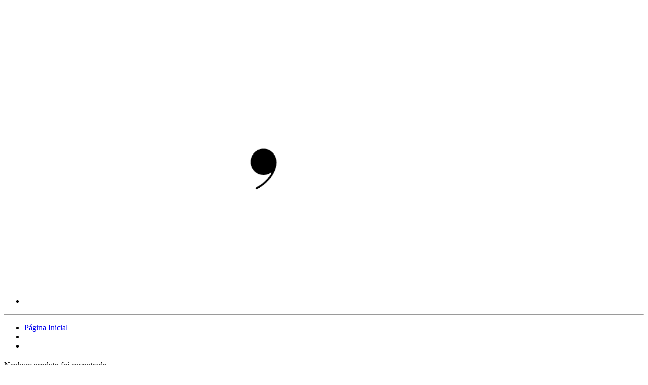

--- FILE ---
content_type: text/html; charset=UTF-8
request_url: https://www.lovinwine.com.br/vinhos/secos
body_size: 12754
content:
<!DOCTYPE html>
<html lang="pt-br">

	<head>
		<meta charset="UTF-8">
<meta id="viewport" name="viewport" content="width=device-width, initial-scale=1.0, maximum-scale=1.0, user-scalable=0">
<meta http-equiv="X-UA-Compatible" content="ie=edge">

<link rel="preload" href="https://cdn.yampi.io/rocket/css/global.css?id=9cb6ff3546bd4ba758d83c7df83bfa1a" as="style"/>

<link rel="preconnect" crossorigin href="https://cdn.yampi.io">
<link rel="preconnect" crossorigin href="https://api.dooki.com.br">
<link rel="preconnect" crossorigin href="https://api.yampi.io">
<link rel="preconnect" crossorigin href="https://images.yampi.io">
<link rel="preconnect" crossorigin href="https://images.yampi.me">
<link rel="preconnect" crossorigin href="https://fonts.gstatic.com">
<link rel="preconnect" crossorigin href="https://fonts.googleapis.com">
<link rel="preconnect" crossorigin href="//bam.nr-data.net">
<link rel="preconnect" crossorigin href="//www.facebook.com">

<link href="//king-assets.yampi.me" rel="dns-prefetch"/>
<link href="//awesome-assets.yampi.me" rel="dns-prefetch"/>
<link href="//api.mercadopago.com" rel="dns-prefetch"/>
<link href="//www.mercadopago.com" rel="dns-prefetch"/>
<link href="//www.google-analytics.com" rel="dns-prefetch"/>
<link href="//www.googleadservices.com" rel="dns-prefetch"/>
<link href="//googleads.g.doubleclick.net" rel="dns-prefetch"/>
<link href="//bat.bing.com" rel="dns-prefetch"/>
<link href="//connect.facebook.net" rel="dns-prefetch"/>
<link href="//staticxx.facebook.com" rel="dns-prefetch"/>
<link href="//static.xx.fbcdn.net" rel="dns-prefetch"/>
<link href="//s3.amazonaws.com" rel="dns-prefetch"/>
<link href="//manager.smartlook.com" rel="dns-prefetch"/>
<link href="//vars.hotjar.com" rel="dns-prefetch"/>
<link href="//dis.us.criteo.com" rel="dns-prefetch"/>
<link href="https://bam.nr-data.net" rel="dns-prefetch"/>
<link href="https://stats.g.doubleclick.net" rel="dns-prefetch"/>
<link href="https://connect.facebook.net" rel="dns-prefetch"/>
<link href="https://search.yampi.com.br" rel="dns-prefetch"/>

<link rel="preload" as="image" href="https://images.yampi.me/assets/stores/lovin-wine/uploads/logo/680fe2bda984a.png"/>


<!-- Minimal -->
<link rel='icon' type='image/png' href='https://images.yampi.me/assets/stores/lovin-wine/uploads/icon/6835eb112cd29.png'>
<link rel='icon' sizes='192x192' href='https://images.yampi.me/assets/stores/lovin-wine/uploads/icon/6835eb112cd29.png'>
<link rel='apple-touch-icon' href='https://images.yampi.me/assets/stores/lovin-wine/uploads/icon/6835eb112cd29.png'>
<meta name='msapplication-square310x310logo' content='https://images.yampi.me/assets/stores/lovin-wine/uploads/icon/6835eb112cd29.png'>

<!-- Apple -->
<link rel='apple-touch-icon' href='https://images.yampi.me/assets/stores/lovin-wine/uploads/icon/6835eb112cd29.png'>
<link rel='apple-touch-icon' sizes='76x76' href='https://images.yampi.me/assets/stores/lovin-wine/uploads/icon/6835eb112cd29.png'>
<link rel='apple-touch-icon' sizes='120x120' href='https://images.yampi.me/assets/stores/lovin-wine/uploads/icon/6835eb112cd29.png'>
<link rel='apple-touch-icon' sizes='152x152' href='https://images.yampi.me/assets/stores/lovin-wine/uploads/icon/6835eb112cd29.png'>

<link rel="manifest" href="/manifest.json" />

<script defer src="https://cdn.yampi.io/rocket/js/manifest.js?id=289cb43614961e790fa38ee5dd7afa17"></script>
<script defer src="https://cdn.yampi.io/rocket/js/vendor.js?id=55aa15e7e6712e038478b917309c0228"></script>
<script defer src="https://cdn.yampi.io/rocket/js/components.js?id=f2762eb9cb57818566e49feccc87915a"></script>
<script defer src="https://cdn.yampi.io/rocket/js/app.js?id=b29399e26f638aebed34cac9780fe637"></script>

<!-- robots -->
<meta name="robots" content="index,follow" />


<meta name="description" content="Dizem que ninguém escolhe por quem vai se apaixonar. E a gente concorda: o coração tem mesmo vontade própria. Quando menos se espera, ele traz um frio na barriga, acelera os batimentos e causa os suspiros mais profundos. E foi com essa inspiração que o Lovin&#039; surgiu: um espumante em lata premium elaborado para que cada gole seja prazeroso, leve, fácil e simples em todos momentos. Assim como o amor. Lovin&#039;. Keep it simple.">
<link rel="canonical" href="https://www.lovinwine.com.br/vinhos/secos">
<meta property="og:description" content="Dizem que ninguém escolhe por quem vai se apaixonar. E a gente concorda: o coração tem mesmo vontade própria. Quando menos se espera, ele traz um frio na barriga, acelera os batimentos e causa os suspiros mais profundos. E foi com essa inspiração que o Lovin&#039; surgiu: um espumante em lata premium elaborado para que cada gole seja prazeroso, leve, fácil e simples em todos momentos. Assim como o amor. Lovin&#039;. Keep it simple.">

<meta name="twitter:title" content="">
<meta name="twitter:description" content="Dizem que ninguém escolhe por quem vai se apaixonar. E a gente concorda: o coração tem mesmo vontade própria. Quando menos se espera, ele traz um frio na barriga, acelera os batimentos e causa os suspiros mais profundos. E foi com essa inspiração que o Lovin&#039; surgiu: um espumante em lata premium elaborado para que cada gole seja prazeroso, leve, fácil e simples em todos momentos. Assim como o amor. Lovin&#039;. Keep it simple.">
<script type="application/ld+json">{"@context":"https://schema.org","@type":"WebPage","description":"Dizem que ninguém escolhe por quem vai se apaixonar. E a gente concorda: o coração tem mesmo vontade própria. Quando menos se espera, ele traz um frio na barriga, acelera os batimentos e causa os suspiros mais profundos. E foi com essa inspiração que o Lovin' surgiu: um espumante em lata premium elaborado para que cada gole seja prazeroso, leve, fácil e simples em todos momentos. Assim como o amor. Lovin'. Keep it simple."}</script>

<link href="https://fonts.googleapis.com/css2?family=Montserrat:wght@400;500;700;900&amp;display=swap" rel="stylesheet" media="screen" async>

<script>
    (function (w, d, s, l, i) {
        w[l] = w[l] || [];
        w[l].push({'gtm.start': new Date().getTime(), event: 'gtm.js'});
        var f = d.getElementsByTagName(s)[0],
        j = d.createElement(s),
        dl = l != 'dataLayer' ? '&l=' + l : '';
        j.async = true;
        j.src = 'https://www.googletagmanager.com/gtm.js?id=' + i + dl;
        f.parentNode.insertBefore(j, f);
    })(window, document, 'script', 'dataLayer', 'GTM-PNCZP452');
</script>

<script>
    window.Yampi = {
        "api_domain": "https://api.dooki.com.br",
        "search_domain": "https://search.yampi.com.br",
        "page": "category",
        "cart_token": "88bfafd0-f5a3-11f0-beba-f94ff5b6c163",
        "env": "production",
        "csrf_token": "M29iqhmSU2zR8VPs2sbsUFm0kEhjAMDw6iA6LnaW",
        "session": {
            "utm_source": "",
            "utm_campaign": "",
            "utm_medium": "",
            "utm_term": "",
            "utm_content": "",
            "utm_name": "",
            "utm_email": "",
            "zipcode": "",
            "customer": {
                "name": "",
                "email": "",
            }
        },
        "thumbor": {
            "enabled": '1',
            "url": 'https://images.yampi.io',
            "default": {"fitIn":"fit-in","filters":["background_color(white)","upscale()"]}
        },
        "sentry": {
            "enabled": '',
            "tracing": '',
            "dsn": ''
        },
        "cache": {
            "js": '10'
        },
        "icon_url": 'https://icons.yampi.me',
        "mago_config": {
            "user_id": "88bfafd0-f5a3-11f0-beba-f94ff5b6c163",
            "recomm_id":  "",
        },
        "search_min_score": '9',
        "ws_user_id": "8d70b8923c4e63813471dbc0a1b5611c0a960fb740ae8120563a28224f9d85c4",
    };
        window.merchant = {"id":1365847,"alias":"lovin-wine","domain":"lovinwine.com.br","base_url":"https:\/\/www.lovinwine.com.br","logo_url":"https:\/\/images.yampi.me\/assets\/stores\/lovin-wine\/uploads\/logo\/680fe2bda984a.png","has_mp":true,"suspended":false,"theme":{"id":1,"alias":"rocket","installation_id":419155},"theme_id":1,"api":{"search":"https:\/\/api.dooki.com.br\/v2\/lovin-wine\/public\/search"},"checkout":{"base_domain":"https:\/\/seguro.lovinwine.com.br","skip_cart":true,"items":"https:\/\/seguro.lovinwine.com.br\/cart\/items?store_token=SgIFuREItxwaOrlbf5hOpLTchZF7Cshwp9dS6NUd","items_json":"https:\/\/seguro.lovinwine.com.br\/cart\/json?store_token=SgIFuREItxwaOrlbf5hOpLTchZF7Cshwp9dS6NUd","redirect_to":"https:\/\/seguro.lovinwine.com.br\/cart?store_token=SgIFuREItxwaOrlbf5hOpLTchZF7Cshwp9dS6NUd","orders":"https:\/\/seguro.lovinwine.com.br\/account\/sales","store_token":"SgIFuREItxwaOrlbf5hOpLTchZF7Cshwp9dS6NUd","default_card":"amex","shopper_url":"https:\/\/seguro.lovinwine.com.br\/minha-conta"},"manifest":{"name":"Lovin' Wine","short_name":"Lovin' Wine","start_url":"https:\/\/www.lovinwine.com.br?utm_source=web_app_manifest","description":"Dizem que ningue\u0301m escolhe por quem vai se apaixonar. E a gente concorda: o corac\u0327a\u0303o tem mesmo vontade pro\u0301pria. Quando menos se espera, ele traz um frio na barriga, acelera os batimentos e causa os suspiros mais profundos. E foi com essa inspirac\u0327a\u0303o que o Lovin' surgiu: um espumante em lata premium elaborado para que cada gole seja prazeroso, leve, fa\u0301cil e simples em todos momentos. Assim como o amor. Lovin'. Keep it simple.","lang":"pt-BR"},"meta":{"title":"Lovin' Wine","description":"Dizem que ningue\u0301m escolhe por quem vai se apaixonar. E a gente concorda: o corac\u0327a\u0303o tem mesmo vontade pro\u0301pria. Quando menos se espera, ele traz um frio na barriga, acelera os batimentos e causa os suspiros mais profundos. E foi com essa inspirac\u0327a\u0303o que o Lovin' surgiu: um espumante em lata premium elaborado para que cada gole seja prazeroso, leve, fa\u0301cil e simples em todos momentos. Assim como o amor. Lovin'. Keep it simple.","icons":{"default":"https:\/\/images.yampi.me\/assets\/stores\/lovin-wine\/uploads\/icon\/6835eb112cd29.png"}},"company":{"person_type":"business","cnpj":"36515775000228","razao_social":"Latta Industria e Comercio de Bebidas SA","name":"Lucas Aguiar","cpf":"","phone":"","whatsapp":{"formated_number":"(11) 97428-1102","number":"11974281102","url":"https:\/\/web.whatsapp.com\/send?phone=5511974281102"},"email":"","address":"","social":{"facebook_url":null,"instagram_url":"https:\/\/www.instagram.com\/lovin.wine","youtube_url":null,"pinterest_url":"https:\/\/br.pinterest.com\/lovinwinebr\/","tiktok_url":null,"twitter_url":null}},"shipping":[{"uf":"ES","min":200},{"uf":"MG","min":200},{"uf":"RJ","min":200},{"uf":"SP","min":200},{"uf":"PR","min":200},{"uf":"RS","min":200},{"uf":"SC","min":200}],"pricing":{"first_order":{"min_order":null,"code":null,"value":null,"type_increment_value":null}},"payments":[{"active":true,"alias":"amex","name":"American Express","icon_url":"https:\/\/icons.yampi.me\/svg\/card-amex.svg","percent_discount":"0.00"},{"active":true,"alias":"visa","name":"Visa","icon_url":"https:\/\/icons.yampi.me\/svg\/card-visa.svg","percent_discount":"0.00"},{"active":true,"alias":"diners","name":"Diners","icon_url":"https:\/\/icons.yampi.me\/svg\/card-diners.svg","percent_discount":"0.00"},{"active":true,"alias":"mastercard","name":"Mastercard","icon_url":"https:\/\/icons.yampi.me\/svg\/card-mastercard.svg","percent_discount":"0.00"},{"active":true,"alias":"discover","name":"Discover","icon_url":"https:\/\/icons.yampi.me\/svg\/card-discover.svg","percent_discount":"0.00"},{"active":true,"alias":"aura","name":"Aura","icon_url":"https:\/\/icons.yampi.me\/svg\/card-aura.svg","percent_discount":"0.00"},{"active":true,"alias":"elo","name":"Elo","icon_url":"https:\/\/icons.yampi.me\/svg\/card-elo.svg","percent_discount":"0.00"},{"active":true,"alias":"billet","name":"Boleto Banc\u00e1rio","icon_url":"https:\/\/icons.yampi.me\/svg\/card-billet.svg","percent_discount":"0.00"},{"active":true,"alias":"hiper","name":"Hiper","icon_url":"https:\/\/icons.yampi.me\/svg\/card-hiper.svg","percent_discount":"0.00"},{"active":true,"alias":"pix","name":"Pix","icon_url":"https:\/\/icons.yampi.me\/svg\/card-pix.svg","percent_discount":"0.00"}],"scripts":{"all":["<script type=\"text\/javascript\" async src=\"https:\/\/d335luupugsy2.cloudfront.net\/js\/loader-scripts\/8838298e-6167-4828-8a50-e954161004c8-loader.js\" ><\/script>"]},"categories":[{"id":6083094,"featured":true,"parent_id":null,"is_parent":true,"name":"Todos os vinhos","slug":"todos-os-vinhos","url":"","url_path":"\/todos-os-vinhos?sort_by=relevance","path":"Todos os vinhos","category_cover":"\/\/images.yampi.me\/assets\/stores\/lovin-wine\/uploads\/category_cover\/6928d0531bffb.png","order":1,"children":{"data":[]}},{"id":6085731,"featured":false,"parent_id":null,"is_parent":true,"name":"Ros\u00e9s","slug":"roses","url":"","url_path":"\/roses?sort_by=relevance","path":"Ros\u00e9s","category_cover":"\/\/images.yampi.me\/assets\/stores\/lovin-wine\/uploads\/category_cover\/6928d03eefd8b.png","order":2,"children":{"data":[]}},{"id":6083093,"featured":false,"parent_id":null,"is_parent":true,"name":"Espumantes","slug":"espumantes","url":"","url_path":"\/espumantes?sort_by=relevance","path":"Espumantes","category_cover":"\/\/images.yampi.me\/assets\/stores\/lovin-wine\/uploads\/category_cover\/6928cea3aadef.png","order":3,"children":{"data":[]}},{"id":8182590,"featured":false,"parent_id":null,"is_parent":true,"name":"Brancos","slug":"brancos","url":"","url_path":"\/brancos?sort_by=best_sellers","path":"Brancos","category_cover":"\/\/images.yampi.me\/assets\/stores\/lovin-wine\/uploads\/category_cover\/6928d06dd170c.png","order":4,"children":{"data":[]}},{"id":6083095,"featured":true,"parent_id":null,"is_parent":true,"name":"Kits especiais","slug":"kits-especiais","url":"","url_path":"\/kits-especiais?sort_by=relevance","path":"Kits especiais","category_cover":"\/\/images.yampi.me\/assets\/stores\/lovin-wine\/uploads\/category_cover\/6928ceae33758.png","order":6,"children":{"data":[]}},{"id":6091329,"featured":true,"parent_id":null,"is_parent":true,"name":"Drinks","slug":"drinks","url":"","url_path":"\/drinks?sort_by=relevance","path":"Drinks","category_cover":"\/\/images.yampi.me\/assets\/stores\/lovin-wine\/uploads\/category_cover\/681ba640c24bb.png","order":7,"children":{"data":[]}}],"promotion":[],"services":{"google":{"analytics":null,"analytics_v4":{"header":"Para instalar o aplicativo, voc\u00ea precisa incluir informa\u00e7\u00f5es dispon\u00edveis no site do aplicativo e configurar o formul\u00e1rio abaixo de acordo com suas prefer\u00eancias.","ga_tracking_id":"G-B9Z9DK4JM5"},"criteo":null,"tag_manager":{"header":"Para instalar o aplicativo, voc\u00ea precisa incluir informa\u00e7\u00f5es dispon\u00edveis no site do aplicativo e configurar o formul\u00e1rio abaixo de acordo com suas prefer\u00eancias.","gtm_code":"G-B9Z9DK4JM5"},"ads_pixels":[{"id":714790,"pixel_id":"622098588"}]},"chat":null},"pages":[{"name":"Cashback","slug":"cashback","path":"\/atendimento\/cashback"},{"name":"Pol\u00edtica de Trocas e Devolu\u00e7\u00f5es","slug":"politica-de-trocas-e-devolucoes","path":"\/atendimento\/politica-de-trocas-e-devolucoes"},{"name":"Quem somos","slug":"quem-somos","path":"\/atendimento\/quem-somos"},{"name":"Seja revendedor","slug":"parceiro-lovin","path":"\/atendimento\/parceiro-lovin"},{"name":"Pol\u00edtica de cookies","slug":"politica-de-cookies","path":"\/atendimento\/politica-de-cookies"}],"cookies_policy":{"active":true,"name":"Pol\u00edtica de cookies","slug":"politica-de-cookies","content":"<p><span style=\"color:#fc3535;\"><strong>Termos de Uso<br \/><\/strong><\/span><span style=\"color:#000000;\">Ao se cadastrar, os clientes determinam voluntariamente que desejam fornecer os seus dados pessoais requeridos na contrata\u00e7\u00e3o, atualiza\u00e7\u00e3o ou cancelamento de determinados servi\u00e7os oferecidos no site ou atrav\u00e9s dele, tais como: promo\u00e7\u00f5es, compras na loja virtual, contatos com os servi\u00e7os de atendimento e outros<br \/><br \/><\/span><span style=\"color:#000000;\">As informa\u00e7\u00f5es recolhidas pela navega\u00e7\u00e3o dos internautas na loja online da Lovin\u2019 Wine s\u00e3o utilizadas com o prop\u00f3sito b\u00e1sico de identificar: o p\u00fablico, usu\u00e1rio, seu perfil e h\u00e1bitos de compra, para gest\u00e3o, administra\u00e7\u00e3o, atendimento, amplia\u00e7\u00e3o e melhorias nos produtos e servi\u00e7os oferecidos; e tamb\u00e9m para a adequa\u00e7\u00e3o dos servi\u00e7os \u00e0s prefer\u00eancias e gostos dos usu\u00e1rios; para a cria\u00e7\u00e3o de novos produtos e servi\u00e7os; para o envio de informa\u00e7\u00f5es operacionais e comerciais relativas aos produtos e servi\u00e7os, por meios tradicionais e\/ou eletr\u00f4nico<br \/><br \/><\/span><span style=\"color:#fc3535;\"><strong>Pol\u00edtica de Privacidade<br \/><\/strong><\/span><span style=\"color:#000000;\">A Lovin\u2019 Wine garante a seguran\u00e7a e privacidade de identidade dos clientes que fazem compras na sua loja online. Os dados cadastrados no site como nome, endere\u00e7o, e-mail e telefone s\u00e3o protegidos por sistemas e mantidos em sigilo em nossos servidores. Os dados utilizados para o pagamento, especialmente Cart\u00e3o de Cr\u00e9dito, s\u00e3o utilizados apenas no ato da compra, n\u00e3o sendo registrados em nossos servidores<br \/><br \/><\/span><span style=\"color:#000000;\">A loja online da Lovin\u2019 Wine adota os n\u00edveis legalmente requeridos quanto \u00e0 seguran\u00e7a na prote\u00e7\u00e3o de dados, tendo instalado todos os meios e medidas t\u00e9cnicas ao seu alcance para evitar a perda, mau uso, altera\u00e7\u00e3o, acesso n\u00e3o autorizado ou subtra\u00e7\u00e3o indevida dos dados pessoais recolhidos. N\u00e3o obstante, o usu\u00e1rio deve estar ciente que as medidas de seguran\u00e7a relativas \u00e0 Internet n\u00e3o s\u00e3o integralmente infal\u00edveis<br \/><br \/><\/span><span style=\"color:#000000;\">A Lovin\u2019 Wine se reserva ao direito de modificar a presente pol\u00edtica para adapt\u00e1-la a altera\u00e7\u00f5es legislativas ou jurisprud\u00eancias, ou aquelas relativas \u00e0s pr\u00e1ticas comerciais. Em qualquer caso, a Lovin Wine anunciar\u00e1 no site por meio desta p\u00e1gina as mudan\u00e7as introduzidas com uma anteced\u00eancia razo\u00e1vel \u00e0 sua coloca\u00e7\u00e3o em pr\u00e1tica<br \/><br \/><\/span><span style=\"color:#000000;\">A Lovin\u2019 Wine se preocupa com a privacidade das informa\u00e7\u00f5es de seus clientes. Assim sendo, se compromete a:<br \/><\/span><span style=\"color:#000000;\"><span style=\"color:#fc3535;\"><strong>+<\/strong><\/span> Corrigir prontamente quaisquer altera\u00e7\u00f5es relativas \u00e0s informa\u00e7\u00f5es pessoais dos usu\u00e1rios sempre que informada;<br \/><\/span><span style=\"color:#000000;\"><strong style=\"font-family:'-apple-system', BlinkMacSystemFont, 'Segoe UI', Roboto, Oxygen, Ubuntu, Cantarell, 'Open Sans', 'Helvetica Neue', sans-serif;color:#fc3535;\">+<\/strong>\u00a0Em hip\u00f3tese alguma divulgar as informa\u00e7\u00f5es pessoais dos usu\u00e1rios cadastrados no site ou comercializ\u00e1-los; <\/span><span style=\"color:#000000;\">e<br \/><\/span><span style=\"color:#000000;\"><strong style=\"font-family:'-apple-system', BlinkMacSystemFont, 'Segoe UI', Roboto, Oxygen, Ubuntu, Cantarell, 'Open Sans', 'Helvetica Neue', sans-serif;color:#fc3535;\">+<\/strong>\u00a0Retirar prontamente, mediante solicita\u00e7\u00e3o, os contatos de qualquer cliente de alguma lista de envio de informativos promocionais<\/span><\/p>","show_page":true},"meta_tags":[],"cashbacks":[{"percent_amount":20,"min_amount":"300.00","max_amount":"100000.00"}],"new_search":false,"store_search_v1":false,"rocket_cache_dns":false};
    window.merchant.shouldUseNewSearchStrategy = false;
    window.themeConfig = {"page":"category","theme":{"alias":"rocket","params":{"border_apply_on_images":false,"color_general_primary":"#FC3535","color_general_secundary":"#E8B1BC","color_btn_primary_background":"#FC3535","color_btn_primary_text":"#FFFFFF","color_btn_secundary_background":"#E8B1BC","color_btn_secundary_text":"#FFFFFF","color_tag_background":"#FC3535","color_tag_text":"#FFFFFF","fonts_texts_family":"Montserrat","fonts_texts_size":14,"fonts_titles_family":"Montserrat","fonts_titles_weight":"regular","fonts_titles_uppercase":true,"fonts_buttons_uppercase":true,"buttons_general_format":"square","buttons_btn_primary_style":"solid","buttons_btn_secundary_style":"solid","grids_label_format":"square","grids_text_align":"center","grids_brand_enabled":true,"show_max_installment":true,"custom_css":"","show_add_to_cart_button":true,"show_review_average":true,"cart_type":"side_cart","show_cart_savings":true,"show_product_cart_savings":true,"show_dark_mode":false,"empty_cart_helper_text":"<p>Escolha os espumantes perfeitos para refrescar seu dia, sem complica\u00e7\u00f5es e na medida ideal<\/p>","empty_cart_text_button":"Veja todos os vinhos","empty_cart_link_button":"https:\/\/www.lovinwine.com.br\/vinhos","color_palette":"2","highlight_type_payment":"promotional","grids_product_name_size":"16px","grids_product_name_color":"#FC3535","grids_space_below_image":"large","grids_space_between_name_price":"small","grids_label_discount_tag":true,"grids_label_position":"above_image","grids_image_fit_behavior":"cover","grids_brand_name_uppercase":false,"grids_brand_name_color":"#94929E","grids_review_average_star_color":"#F2D39C","grids_add_to_cart_button_type":"icon_only","grids_add_to_cart_button_color":"#FC3535","grids_add_to_cart_icon_color":"#FFFFFF","grids_add_to_cart_icon_text_button_color":"#FC3535","grids_add_to_cart_icon_text_button_text_color":"#FFFFFF","grids_add_to_cart_icon_text_button_display_icon":true,"grids_add_to_cart_icon_text_button_border_style":false,"grids_add_to_cart_icon_text_button_full_width":false,"grids_add_to_cart_space_between_price":"large","grids_quickbuy_prices_color":"custom","grids_quickbuy_text_button":"Adicione ao carrinho","grids_product_price_size":"14px","grids_product_price_bold":true,"grids_product_price_small_cents":true,"grids_product_old_price_size":"small","grids_product_installment_price_highlight":false,"grids_product_prices_color":"custom","grids_product_price_color":"#000000","grids_product_old_price_color":"#000000","color_general_background":"#ffffff"}},"sections":[{"section_alias":"header","position":0,"order":0,"visible":true,"params":{"background_color":"#FC3535","text_color":"#FFFFFF","show_categories":false,"search_enabled":false,"topbar_enabled":false,"topbar_show_whatsapp":false,"topbar_show_phone":false,"topbar_tracking_url":"https:\/\/rastreio.fmtransportes.com.br\/","highlightbar_enabled":false,"highlightbar_only_home":false,"highlightbar_text":"Ganhe 25% OFF em todos os r\u00f3tulos","highlightbar_link":null,"highlightbar_background":"#FFF9F9","highlightbar_text_color":"#000000","fixed_header":true,"promotions_text_color":"#000000","header_layout":"center","header_icon_color":"#FFFFFF","menu_background_color":"#FC3535","menu_text_color":"#FFFFFF","categories_display":"categories","highlighted_promotions":true,"enable_shopping_page":true}},{"section_alias":"main_category_content","position":1,"order":1,"visible":true,"params":{"products_per_page":"36","show_sort":true,"filters_enabled":true,"show_subcategories":true,"show_price_slider":false,"show_brand":false,"show_banners":true,"slider_delay":5}},{"section_alias":"footer","position":2,"order":0,"visible":true,"params":{"background_color":"#FC3535","text_color":"#FFFFFF","newsletter_enabled":true,"newsletter_title":"INSCREVA-SE NA NOSSA NEWS","description_enabled":true,"show_brand":true,"show_description":true,"categories_enabled":true,"categories_type":"all","show_pages":true,"support_enabled":true,"show_whatsapp":true,"show_phone":false,"show_email":false,"social_enabled":true,"show_facebook":false,"show_instagram":true,"show_youtube":false,"show_payment_icons":true,"show_security_label":true,"show_address":false,"show_business_information":true,"show_yampi_brand":false,"show_pinterest":true,"show_tiktok":false,"show_twitter":false}}]};
    window.data = {"config":{"section_alias":"main_category_content","position":1,"order":1,"visible":true,"params":{"products_per_page":"36","show_sort":true,"filters_enabled":true,"show_subcategories":true,"show_price_slider":false,"show_brand":false,"show_banners":true,"slider_delay":5}},"content":{"data":[]},"context":"category","skusIds":[],"resultsOnly":false,"isSearch":false};
</script>

<link rel="stylesheet" href="https://cdn.yampi.io/rocket/css/global.css?id=9cb6ff3546bd4ba758d83c7df83bfa1a" media="screen">
<link rel="stylesheet" href="https://cdn.yampi.io/rocket/css/themes/rocket-category.css?id=f1ef36ca4cf3a60e8f2da7813dcd5f1e" media="screen">
<link rel="stylesheet" href="https://cdn.yampi.io/rocket/css/themes/rocket-category-mobile.css?id=f95fc48a665aa77bc5579ec3f1a41fb5" media="screen and (max-width: 700px)">
<link rel="stylesheet" href="https://cdn.yampi.io/rocket/css/themes/rocket-mobile.css?id=f4fac9dd328609bda655761269b3781f" media="screen and (max-width: 700px)">
<link rel="preload" href="https://cdn.yampi.io/rocket/css/global.css?id=9cb6ff3546bd4ba758d83c7df83bfa1a" as="style"/>

<style></style>

    
    <script
        async
        src="https://www.googletagmanager.com/gtag/js?id=G-B9Z9DK4JM5"
    ></script>
    <script>
        window.dataLayer = window.dataLayer || [];
        function gtag(){dataLayer.push(arguments);}

        gtag('js', new Date());

                    gtag('config', 'G-B9Z9DK4JM5', { groups: 'storeAnalytics' });
                
                    gtag('config', 'G-3W1H0TVXYW');
        
        window.merchant.google = {
            analytics: {
                id: 'G-B9Z9DK4JM5',
                version: 4,
            }
        }
    </script>

    <script>
        (function(i,s,o,g,r,a,m){i['GoogleAnalyticsObject']=r;i[r]=i[r]||function(){
        (i[r].q=i[r].q||[]).push(arguments)},i[r].l=1*new Date();a=s.createElement(o),
        m=s.getElementsByTagName(o)[0];a.async=1;a.src=g;m.parentNode.insertBefore(a,m)
        })(window,document,'script','//www.google-analytics.com/analytics.js','ga');

        
        // Global GA Tracker
        ga('create', 'UA-45745009-5', {name: 'bubbTracker'});
        ga('bubbTracker.send', 'pageview');
        ga('bubbTracker.require', 'ecommerce', 'ecommerce.js');
    </script>
    <script>
        (function(w,d,s,l,i){w[l]=w[l]||[];w[l].push({'gtm.start':
        new Date().getTime(),event:'gtm.js'});var f=d.getElementsByTagName(s)[0],
        j=d.createElement(s),dl=l!='dataLayer'?'&l='+l:'';j.async=true;j.src=
        '//www.googletagmanager.com/gtm.js?id='+i+dl;f.parentNode.insertBefore(j,f);
        })(window,document,'script','dataLayer','G-B9Z9DK4JM5');
    </script>
<script type="application/ld+json">
    {
        "@context": "http://schema.org",
        "@type": "Organization",
        "name": "Lovin&#039; Wine",
        "logo": "https://images.yampi.me/assets/stores/lovin-wine/uploads/logo/680fe2bda984a.png",
        "alternateName": "Lovin&#039; Wine",
        "url": "https://www.lovinwine.com.br",
        "contactPoint": [
            {
                "@type": "ContactPoint",
                "telephone": "+55",
                "contactType": "customer service, sales",
                "contactOption": "TollFree",
                "areaServed": "BR",
                "description": "Atendimento Telefônico"
            },
            {
                "@type": "PostalAddress",
                "addressCountry": "Brasil",
                "postalCode": "",
                "streetAddress": ""
            }
        ]
    }
</script>
    <script type="text/javascript" async src="https://d335luupugsy2.cloudfront.net/js/loader-scripts/8838298e-6167-4828-8a50-e954161004c8-loader.js" ></script>

    <script>
        !function(e,a,n,t,s,c){e.ana||((t=e.ana=function(){t.process?t.process.apply(t,arguments):t.queue.push(arguments)}).queue=[],t.t=+new Date,(s=a.createElement(n)).async=1,s.src="https://cdn.yampi.io/ana/ana.min.js?t="+864e5*Math.ceil(new Date/864e5),(c=a.getElementsByTagName(n)[0]).parentNode.insertBefore(s,c))}(window,document,"script");
    </script>

    <script>
        ana('init', 'rocket');

        var anaParams = {
            store_id: window.merchant.id,
            store_profile: 'store_v2',
            session_id: window.Yampi.cart_token
        }

                    var anaEvent = 'view-category';
            anaParams.content_type = 'sku';
            anaParams.content_ids = [];
        
        ana('event', anaEvent, anaParams);
    </script>

<script
    src="https://cdn.yampi.io/reverb/connect.min.js"
    defer
    async
    onload="startOnlineVisitors()"
></script>

<script>
    async function startOnlineVisitors() {
        if (!window.Yampi.ws_user_id) {
            await window.yampiSessionPromise;
            if (!window.Yampi.ws_user_id) {
                return;
            }
        }

        const date = new Date();
        const timestampCdn = `${date.getFullYear()}${date.getMonth()}${date.getDay()}`;

        const websocketOptions = {
            echo: {
                key: "rwp2fhemqsrnovvjaai9",
                wsHost: 'reverb.yampi.io',
                wsPort: '',
                wssPort: '',
                forceTLS: 'https' === 'https',
                authEndpoint: 'https://reverb.yampi.io/api/v1/presence-channel/join',
            },
            alias: window.merchant.alias,
            service: 'rocket',
            workerPath: `${window.location.origin}/js/worker.js?id=f4123edcf9aa6309a356fe2e1f9ddd38`,
            user_data: {
                id: window.Yampi.ws_user_id,
            },
            cart_token: window.Yampi.cart_token,
            cdn_url: "https://cdn.yampi.io/reverb/connect.min.js",
        };

        connect.connection(websocketOptions);
    }
</script>

<style>
    :root {
        --container-max-width: 1200px;
        --box-product-max-width: 275px;

                                --background-color: #ffffff;
        
                    
                
                    --default-background-color: #F5F5F5FF;
        
        --default-opacity: .8;
        --modal-transition-time: .5s;

        --error-color: #E50F38;
        --light-error-color: #FEF7F7;
        --light-error-color-rgb: 254, 247, 247;

        --pink-regular: #fa085b;

        --black-dark: #222222;
        --black-dark-rgb: 34, 34, 34;
        --error-color-rgb: 229, 15, 56;
        --black-medium: #666666;
        --black-light: #999999;
        --black-light-30: #9999994D;
        --black-lightest: #E5E5E5;

        --neutral-color-low-dark: #56545e;
        --neutral-color-low-pure: #141316;
        --charcoal: #282829;

        --green: #00AE31;
        --white: #FFFFFF;
        --white-smoke: #F5F5F5;
        --categories-filter-tag-background: #F5F5F5FF;
        --product-not-found-alert: #FFF7E0;
        --product-not-found-alert-border: #C29100FF;
        --input-background: #FFFFFFFF;
        --section-slide-splide-arrow-bg-color: #F5F5F5FF;
        --section-slide-splide-arrow-bg-color-disabled: #F5F5F54D;
        --divisior-default-color: #E5E5E5FF;
        --error-color-background: #FFEBEFFF;

        --card-general-background-color: #FFFFFF;
        --product-card-smoky-background: #F5F5F5FF;
        --product-card-background: #FFFFFFFF;
        --cookies-warning-border-color: #FFFFFFFF;


        
        --black-light-color-contrast: #999999;
        --black-lightest-color-contrast: #F5F5F5;
        --black-medium-color-contrast: #666666;
        --black-dark-color-contrast: #222222;
        --green-color-contrast: #00AE31;
        --close-modal-border-color: #999999;

        --review-start-stop-color: #9999994D;

        --breadcrumbs-color-contrast: #222222;
        --breadcrumbs-active-color-contrast: #999999;
        --product-reviews-tab-color-contrast: #222222;
        --cashback-text-color: #56545e;

        --buy-together-total-value: #999999;
        --splide-pagination-color-contrast: #999999;
        --neutral-color-low-dark-color-contrast: #56545E;
        --section-title-color: #56545E;
        --product-title-color: #222222;

        --product-description-color: #666666;
        --top-rating-message-color: #666666;
        --header-dropdown-color: #222222;
        --input-border-color: #E5E5E5FF;

        --background-contrasting-color: #000000;

        --color-general-primary: #FC3535;
        --color-general-secundary: #E8B1BC;

        --color-btn-primary-background: #FC3535;
        --color-btn-primary-background-rgb: 252, 53, 53;
        --color-btn-primary-background-outline: #FC3535;
        --color-btn-primary-text: #FFFFFF;

        --color-btn-secundary-background: #E8B1BC;
        --color-btn-secundary-background-outline: #E8B1BC;
        --color-btn-secundary-text: #FFFFFF;

        --discount-tag-background: #FC3535;
        --discount-tag-color: #FFFFFF;

        --fonts-texts-family: Montserrat;
        --fonts-texts-size: 14px;

        --fonts-titles-family: Montserrat;
        --fonts-titles-weight: 400;
        --fonts-titles-uppercase: uppercase;

        --fonts-buttons-uppercase: uppercase;

        --theme-border-radius: 0px;
        --grids-products-images-border: 0px;
        --grids-products-images-margin: 0px;
        --grids-products-tags-radius: 0px;
        --product-page-image-border-radius: 0px;
        --product-page-nav-border-radius: 0px;
        --product-page-flag-border-radius: 0px;
        --product-page-buy-together-image-border-radius: 0px;    
        --product-page-buy-together-image-mobile: 0px;    

        --slides-border-radius: 0px;

        --banner-border-radius: 0px;
        --section-border-radius: 0px;
        --grid-collection-banner: 0px;

        --mini-cart-product-border-radius: 0px;
        --mini-cart-buy-together--border-radius: 0px;
        --mini-cart-flags-border-radius: 0px;

        --category-pagination-border-radius: 0px;

        --social-media-icons-border: 0px;

        --product-name-size: 16px;
        --product-name-color: #FC3535;

        --product-price-size: 14px;
        --product-price-font-weight: 700;
        --product-price-color: #000000;
        --product-old-price-color: #000000;

        --product-installment-price-highlight-font-weight : 500;
        --product-installment-price-highlight-color  : var(--black-medium-color-contrast);

        --add-to-cart-button-color: #FC3535;

        
                
        --add-to-cart-icon-text-button-color: #FC3535;
        --add-to-cart-icon-text-button-border-color: #FC3535;
        --add-to-cart-icon-text-button-text-color: #FFFFFF;
        --add-to-cart-icon-text-button-width: auto;

        --review-average-star-color: #F2D39C;

        --brand-name-color: #94929E;
        --brand-name-text-case: initial;

        --font-10: .7143rem;
        --font-11: .7857rem;
        --font-12: .85rem;
        --font-13: .9285rem;
        --font-14: 1rem;
        --font-15: 1.07rem;
        --font-16: 1.1428rem;
        --font-17: 1.215rem;
        --font-18: 1.286rem;
        --font-20: 1.4285rem;
        --font-21: 1.5rem;
        --font-22: 1.5714rem;
        --font-24: 1.7143rem;
        --font-25: 1.7857rem;
        --font-27: 1.9285rem;
        --font-28: 2rem;
        --font-30: 2.1428rem;
        --font-48: 3.4286rem;

        --font-regular: 400;
        --font-medium: 500;
        --font-bold: 700;
        --font-black: 900;

    }
</style>


	</head>
	<body class="lovin-wine category
		
		
	">
		<div id="app">
			









<section class="section-header  header-0 -fixed" id="section-header">
	<rocket-emitter emits="header" label="Cabeçalho" order="0">
		
				<fixed-header class="header" :fixed="true" style="
								                --header-font-color: #FFFFFF;
								                --header-bg-color: #FC3535;
								                --header-icon-color: #FFFFFF;
								                --menu-text-color: #FFFFFF;
								                --menu-bg-color: #FC3535;">


			<div class="h-center-container">
				<div class="header-content">
					<div class="header-row  --center">
													<Side-Bar-Trigger active-class="active-menu" name="menu">
								<svg width="15" height="11" fill="none" viewbox="0 0 15 11" class="mobile -block">
									<icon-store-menu-list></icon-store-menu-list>
								</svg>
							</Side-Bar-Trigger>
						
						<div class="logo ">
															<a href="/" class="inline-block">
									<img src="https://images.yampi.me/assets/stores/lovin-wine/uploads/logo/680fe2bda984a.png" alt="Latta Industria e Comercio de Bebidas SA" width="auto" height="auto">
								</a>
													</div>

						
						<div class="holder-search">
													</div>

						<div class="header-content-right">
			<h-shopping-page-redirect section="header" header-icon-color="#FFFFFF" cart-icon-color=""></h-shopping-page-redirect>
	
	<div class="mini-cart-holder" style="--cart-icon-color: #FFFFFF;">
		<mini-cart :cart-type="'side_cart'" :show-cart-savings="true" :show-product-cart-savings="true" :empty-cart-helper-text="'&lt;p&gt;Escolha os espumantes perfeitos para refrescar seu dia, sem complicações e na medida ideal&lt;/p&gt;'" :empty-cart-text-button="'Veja todos os vinhos'" :empty-cart-link-button="'https://www.lovinwine.com.br/vinhos'" :highlighted-price="'promotional'" :cashbacks="[{&quot;percent_amount&quot;:20,&quot;min_amount&quot;:&quot;300.00&quot;,&quot;max_amount&quot;:&quot;100000.00&quot;}]"/>
	</div>
</div>
					</div>

											<div class="header-row  --center categories">
							<div class="mobile -block -order-0">
    <ul>
        
                <li class="shopper-mobile-container">
            <i class="icon icon-checklist mr-8"></i>
            <rocket-anchor
                href="https://seguro.lovinwine.com.br/minha-conta?store_token=SgIFuREItxwaOrlbf5hOpLTchZF7Cshwp9dS6NUd"
                label="Minhas compras"
            >
            </rocket-anchor>
        </li>
            </ul>

    <hr>
</div>

<nav role="navigation" class="categories-menu h-navigation">
    
            <div class="h-categories-container">
            <rocket-categories-nav
                :main-category="{&quot;id&quot;:6083094,&quot;featured&quot;:true,&quot;parent_id&quot;:null,&quot;is_parent&quot;:true,&quot;name&quot;:&quot;Todos os vinhos&quot;,&quot;slug&quot;:&quot;todos-os-vinhos&quot;,&quot;url&quot;:&quot;&quot;,&quot;url_path&quot;:&quot;\/todos-os-vinhos?sort_by=relevance&quot;,&quot;path&quot;:&quot;Todos os vinhos&quot;,&quot;category_cover&quot;:&quot;\/\/images.yampi.me\/assets\/stores\/lovin-wine\/uploads\/category_cover\/6928d0531bffb.png&quot;,&quot;order&quot;:1,&quot;children&quot;:{&quot;data&quot;:[]}}"
                categories-display="categories"
            >
            </rocket-categories-nav>
        </div>
            <div class="h-categories-container">
            <rocket-categories-nav
                :main-category="{&quot;id&quot;:6083095,&quot;featured&quot;:true,&quot;parent_id&quot;:null,&quot;is_parent&quot;:true,&quot;name&quot;:&quot;Kits especiais&quot;,&quot;slug&quot;:&quot;kits-especiais&quot;,&quot;url&quot;:&quot;&quot;,&quot;url_path&quot;:&quot;\/kits-especiais?sort_by=relevance&quot;,&quot;path&quot;:&quot;Kits especiais&quot;,&quot;category_cover&quot;:&quot;\/\/images.yampi.me\/assets\/stores\/lovin-wine\/uploads\/category_cover\/6928ceae33758.png&quot;,&quot;order&quot;:6,&quot;children&quot;:{&quot;data&quot;:[]}}"
                categories-display="categories"
            >
            </rocket-categories-nav>
        </div>
            <div class="h-categories-container">
            <rocket-categories-nav
                :main-category="{&quot;id&quot;:6091329,&quot;featured&quot;:true,&quot;parent_id&quot;:null,&quot;is_parent&quot;:true,&quot;name&quot;:&quot;Drinks&quot;,&quot;slug&quot;:&quot;drinks&quot;,&quot;url&quot;:&quot;&quot;,&quot;url_path&quot;:&quot;\/drinks?sort_by=relevance&quot;,&quot;path&quot;:&quot;Drinks&quot;,&quot;category_cover&quot;:&quot;\/\/images.yampi.me\/assets\/stores\/lovin-wine\/uploads\/category_cover\/681ba640c24bb.png&quot;,&quot;order&quot;:7,&quot;children&quot;:{&quot;data&quot;:[]}}"
                categories-display="categories"
            >
            </rocket-categories-nav>
        </div>
    
                
    </nav>						</div>
									</div>
			</div>
		</fixed-header>
	</rocket-emitter>
</section>

												




<section class="category-content">
    <category-content
        class="main_category_content-1"
        products-per-page="36"
        v-slot="{ newHtml, updateFilters, updateOrderBy, updateGrid, updateCurrentPage, selectedOrder, paginate, isMosaic, isMobile, searchData, loading, queryParams }"
    >
        <div class="breadcrumbs container">
    <ul class="inline crumbs">
        <li>
            <a href="/">
                Página Inicial
            </a>
        </li>

                    <li><span class="breadcrumb-divider"></span></li>
            <li>
                <a href="#">
                                            
                                    </a>
            </li>
            </ul>
</div>

        <div class="flex-holder container flex">
            
            <div class="holder-results">
                <v-runtime-template v-if="newHtml" :template="newHtml"></v-runtime-template>
                <div v-else>
                    


<div class="flex -between -vtop">
    <h1 class="theme-title">
        
    </h1>
    </div>



    <selected-filters></selected-filters>

    <banners
        section="main-banner"
        class="main-banner"
        custom-class="flex"
        :ids="[]"
        :carousel="true"
        :dimensions="[]"
        :slider-delay="5"
        slug=""
    ></banners>

    <div class="alert -yellow">Nenhum produto foi encontrado.</div>

                </div>
            </div>
        </div>
    </category-content>
</section>
							
			





<rocket-emitter emits="footer" label="Rodapé" order="0">
	<vue-section class="footer  -full-columns" style="
		            --footer-font-color: #FFFFFF;
		            --footer-bg-color: #FC3535;
		            --footer-opacity-color: rgba(255, 255, 255, 0.5);
		            --footer-hr-color: rgba(255, 255, 255, 0.1);
		        " :delay="500">
		    <div class="holder-newsletter container">
        <div class="-title theme-title">
            INSCREVA-SE NA NOSSA NEWS
        </div>

        <newsletter></newsletter>
    </div>

		<div class="holder-footer  footer-0">
			<div class="container">
				<div class="holder-footer-section section-1 flex -hcenter">
											<div class="holder-footer-logo">
															<div class="logo">
									<img src="https://images.yampi.me/assets/stores/lovin-wine/uploads/logo/680fe2bda984a.png" alt="Latta Industria e Comercio de Bebidas SA" width="auto" height="auto"/>
								</div>
																						<div class="-description">
									Dizem que ninguém escolhe por quem vai se apaixonar. E a gente concorda: o coração tem mesmo vontade própria. Quando menos se espera, ele traz um frio na barriga, acelera os batimentos e causa os suspiros mais profundos. E foi com essa inspiração que o Lovin&#039; surgiu: um espumante em lata premium elaborado para que cada gole seja prazeroso, leve, fácil e simples em todos momentos. Assim como o amor. Lovin&#039;. Keep it simple.
								</div>
													</div>
										<div class="holder-footer-info flex">
													<div class="-categories">
								<div class="-title">Categorias</div>
								<expandable title="Categorias">
									<ul>
																					<li>
												<a href="/todos-os-vinhos?sort_by=relevance">Todos os vinhos</a>
											</li>
																					<li>
												<a href="/roses?sort_by=relevance">Rosés</a>
											</li>
																					<li>
												<a href="/espumantes?sort_by=relevance">Espumantes</a>
											</li>
																					<li>
												<a href="/brancos?sort_by=best_sellers">Brancos</a>
											</li>
																					<li>
												<a href="/kits-especiais?sort_by=relevance">Kits especiais</a>
											</li>
																					<li>
												<a href="/drinks?sort_by=relevance">Drinks</a>
											</li>
																			</ul>
								</expandable>
							</div>
																			<div class="-pages">
								<div class="-title">Informações</div>
								<expandable title="Informações">
									<ul>
																																	<li>
													<a href="/atendimento/cashback">Cashback</a>
												</li>
																																												<li>
													<a href="/atendimento/politica-de-trocas-e-devolucoes">Política de Trocas e Devoluções</a>
												</li>
																																												<li>
													<a href="/atendimento/quem-somos">Quem somos</a>
												</li>
																																												<li>
													<a href="/atendimento/parceiro-lovin">Seja revendedor</a>
												</li>
																																												<li>
													<a href="/atendimento/politica-de-cookies">Política de cookies</a>
												</li>
																														</ul>
								</expandable>
							</div>
																			<div class="flex holder-contact">
								<div class="-contact">
									<div class="-title">Atendimento</div>
									<expandable title="Atendimento">
										<ul>
																							<li class="contact-whatsapp">
													<whatsapp class="flex -vcenter" url="https://web.whatsapp.com/send?phone=5511974281102" number="11974281102"></whatsapp>
												</li>
																																											</ul>
									</expandable>
								</div>
							</div>
																			<div class="-social-midia">
								<ul class="inline">
																																								<a href="https://www.instagram.com/lovin.wine">instagram</a>
											<li class="social-midia -instagram">
												<a class="-clean" href="https://www.instagram.com/lovin.wine" target="_blank" rel="noreferrer nofollow">
													<fa-icon :icon="['fab', 'instagram']"></fa-icon>
													<span class="-invisible">instagram</span>
												</a>
											</li>
																																																		<a href="https://br.pinterest.com/lovinwinebr/">pinterest</a>
											<li class="social-midia -pinterest">
												<a class="-clean" href="https://br.pinterest.com/lovinwinebr/" target="_blank" rel="noreferrer nofollow">
													<fa-icon :icon="['fab', 'pinterest-p']"></fa-icon>
													<span class="-invisible">pinterest</span>
												</a>
											</li>
																											</ul>
							</div>
											</div>
				</div>
									<div class="holder-footer-section section-2">
													<span class="holder-cards">
								<ul class="inline">
																			<li>
											<img v-lazyload src="[data-uri]" alt="amex" data-src="https://icons.yampi.me/svg/card-amex.svg" width="35" height="24">
										</li>
																			<li>
											<img v-lazyload src="[data-uri]" alt="visa" data-src="https://icons.yampi.me/svg/card-visa.svg" width="35" height="24">
										</li>
																			<li>
											<img v-lazyload src="[data-uri]" alt="diners" data-src="https://icons.yampi.me/svg/card-diners.svg" width="35" height="24">
										</li>
																			<li>
											<img v-lazyload src="[data-uri]" alt="mastercard" data-src="https://icons.yampi.me/svg/card-mastercard.svg" width="35" height="24">
										</li>
																			<li>
											<img v-lazyload src="[data-uri]" alt="discover" data-src="https://icons.yampi.me/svg/card-discover.svg" width="35" height="24">
										</li>
																			<li>
											<img v-lazyload src="[data-uri]" alt="aura" data-src="https://icons.yampi.me/svg/card-aura.svg" width="35" height="24">
										</li>
																			<li>
											<img v-lazyload src="[data-uri]" alt="elo" data-src="https://icons.yampi.me/svg/card-elo.svg" width="35" height="24">
										</li>
																			<li>
											<img v-lazyload src="[data-uri]" alt="billet" data-src="https://icons.yampi.me/svg/card-billet.svg" width="35" height="24">
										</li>
																			<li>
											<img v-lazyload src="[data-uri]" alt="hiper" data-src="https://icons.yampi.me/svg/card-hiper.svg" width="35" height="24">
										</li>
																			<li>
											<img v-lazyload src="[data-uri]" alt="pix" data-src="https://icons.yampi.me/svg/card-pix.svg" width="35" height="24">
										</li>
																	</ul>
							</span>
																			<i class="icon icon-security"></i>
											</div>
								<div class="holder-footer-section section-3 flex -hcenter">
											<div class="holder-store-address">
																						©
								2026
								Latta Industria e Comercio de Bebidas SA
																	<span class="store-document">
										CNPJ:
										<a href="javascript:" class="no-action -clean">
																							36.515.775/0002-28
																					</a>
									</span>
																					</div>
														</div>
			</div>
		</div>
	</vue-section>
</rocket-emitter>

			<smooth-scroll :display-at="300">
				<template slot-scope="{ scroll }">
					<div class="scroll-top" @click="scroll">
						<i class="icon icon-scroll-top"></i>
					</div>
				</template>
			</smooth-scroll>

							<div class="container">
					<cookies-warning></cookies-warning>
				</div>
					</div>
			</body>
</html>


--- FILE ---
content_type: text/html;charset=utf-8
request_url: https://pageview-notify.rdstation.com.br/send
body_size: -73
content:
a4c16a82-bd1d-4114-a9e5-11d9f2bb4c3d